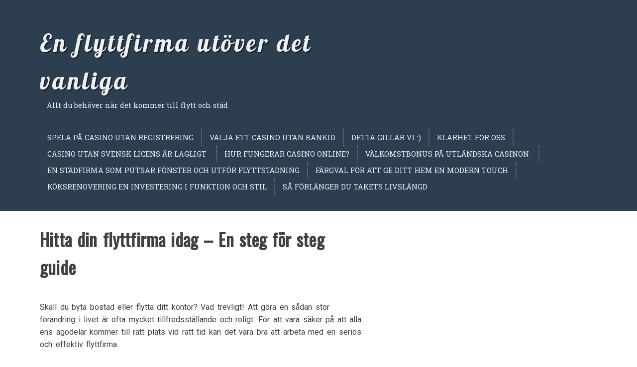

--- FILE ---
content_type: text/html; charset=UTF-8
request_url: http://whatdrum.com/hitta-din-flyttfirma-idag-en-steg-steg-guide/
body_size: 8012
content:
<!DOCTYPE html>
<html lang="en-US">
<head>
<meta charset="UTF-8">
<meta name="viewport" content="width=device-width, initial-scale=1">
<link rel="profile" href="http://gmpg.org/xfn/11">
<link rel="pingback" href="http://whatdrum.com/xmlrpc.php">
<title>Hitta din flyttfirma idag &#8211; En steg för steg guide &#8211; En flyttfirma utöver det vanliga</title>
<meta name='robots' content='max-image-preview:large' />
	<style>img:is([sizes="auto" i], [sizes^="auto," i]) { contain-intrinsic-size: 3000px 1500px }</style>
	<link rel='dns-prefetch' href='//fonts.googleapis.com' />
<link rel="alternate" type="application/rss+xml" title="En flyttfirma utöver det vanliga &raquo; Feed" href="http://whatdrum.com/feed/" />
		<!-- This site uses the Google Analytics by ExactMetrics plugin v8.11.1 - Using Analytics tracking - https://www.exactmetrics.com/ -->
		<!-- Note: ExactMetrics is not currently configured on this site. The site owner needs to authenticate with Google Analytics in the ExactMetrics settings panel. -->
					<!-- No tracking code set -->
				<!-- / Google Analytics by ExactMetrics -->
		<script type="text/javascript">
/* <![CDATA[ */
window._wpemojiSettings = {"baseUrl":"https:\/\/s.w.org\/images\/core\/emoji\/16.0.1\/72x72\/","ext":".png","svgUrl":"https:\/\/s.w.org\/images\/core\/emoji\/16.0.1\/svg\/","svgExt":".svg","source":{"concatemoji":"http:\/\/whatdrum.com\/wp-includes\/js\/wp-emoji-release.min.js?ver=6.8.3"}};
/*! This file is auto-generated */
!function(s,n){var o,i,e;function c(e){try{var t={supportTests:e,timestamp:(new Date).valueOf()};sessionStorage.setItem(o,JSON.stringify(t))}catch(e){}}function p(e,t,n){e.clearRect(0,0,e.canvas.width,e.canvas.height),e.fillText(t,0,0);var t=new Uint32Array(e.getImageData(0,0,e.canvas.width,e.canvas.height).data),a=(e.clearRect(0,0,e.canvas.width,e.canvas.height),e.fillText(n,0,0),new Uint32Array(e.getImageData(0,0,e.canvas.width,e.canvas.height).data));return t.every(function(e,t){return e===a[t]})}function u(e,t){e.clearRect(0,0,e.canvas.width,e.canvas.height),e.fillText(t,0,0);for(var n=e.getImageData(16,16,1,1),a=0;a<n.data.length;a++)if(0!==n.data[a])return!1;return!0}function f(e,t,n,a){switch(t){case"flag":return n(e,"\ud83c\udff3\ufe0f\u200d\u26a7\ufe0f","\ud83c\udff3\ufe0f\u200b\u26a7\ufe0f")?!1:!n(e,"\ud83c\udde8\ud83c\uddf6","\ud83c\udde8\u200b\ud83c\uddf6")&&!n(e,"\ud83c\udff4\udb40\udc67\udb40\udc62\udb40\udc65\udb40\udc6e\udb40\udc67\udb40\udc7f","\ud83c\udff4\u200b\udb40\udc67\u200b\udb40\udc62\u200b\udb40\udc65\u200b\udb40\udc6e\u200b\udb40\udc67\u200b\udb40\udc7f");case"emoji":return!a(e,"\ud83e\udedf")}return!1}function g(e,t,n,a){var r="undefined"!=typeof WorkerGlobalScope&&self instanceof WorkerGlobalScope?new OffscreenCanvas(300,150):s.createElement("canvas"),o=r.getContext("2d",{willReadFrequently:!0}),i=(o.textBaseline="top",o.font="600 32px Arial",{});return e.forEach(function(e){i[e]=t(o,e,n,a)}),i}function t(e){var t=s.createElement("script");t.src=e,t.defer=!0,s.head.appendChild(t)}"undefined"!=typeof Promise&&(o="wpEmojiSettingsSupports",i=["flag","emoji"],n.supports={everything:!0,everythingExceptFlag:!0},e=new Promise(function(e){s.addEventListener("DOMContentLoaded",e,{once:!0})}),new Promise(function(t){var n=function(){try{var e=JSON.parse(sessionStorage.getItem(o));if("object"==typeof e&&"number"==typeof e.timestamp&&(new Date).valueOf()<e.timestamp+604800&&"object"==typeof e.supportTests)return e.supportTests}catch(e){}return null}();if(!n){if("undefined"!=typeof Worker&&"undefined"!=typeof OffscreenCanvas&&"undefined"!=typeof URL&&URL.createObjectURL&&"undefined"!=typeof Blob)try{var e="postMessage("+g.toString()+"("+[JSON.stringify(i),f.toString(),p.toString(),u.toString()].join(",")+"));",a=new Blob([e],{type:"text/javascript"}),r=new Worker(URL.createObjectURL(a),{name:"wpTestEmojiSupports"});return void(r.onmessage=function(e){c(n=e.data),r.terminate(),t(n)})}catch(e){}c(n=g(i,f,p,u))}t(n)}).then(function(e){for(var t in e)n.supports[t]=e[t],n.supports.everything=n.supports.everything&&n.supports[t],"flag"!==t&&(n.supports.everythingExceptFlag=n.supports.everythingExceptFlag&&n.supports[t]);n.supports.everythingExceptFlag=n.supports.everythingExceptFlag&&!n.supports.flag,n.DOMReady=!1,n.readyCallback=function(){n.DOMReady=!0}}).then(function(){return e}).then(function(){var e;n.supports.everything||(n.readyCallback(),(e=n.source||{}).concatemoji?t(e.concatemoji):e.wpemoji&&e.twemoji&&(t(e.twemoji),t(e.wpemoji)))}))}((window,document),window._wpemojiSettings);
/* ]]> */
</script>

<style id='wp-emoji-styles-inline-css' type='text/css'>

	img.wp-smiley, img.emoji {
		display: inline !important;
		border: none !important;
		box-shadow: none !important;
		height: 1em !important;
		width: 1em !important;
		margin: 0 0.07em !important;
		vertical-align: -0.1em !important;
		background: none !important;
		padding: 0 !important;
	}
</style>
<link rel='stylesheet' id='wp-block-library-css' href='http://whatdrum.com/wp-includes/css/dist/block-library/style.min.css?ver=6.8.3' type='text/css' media='all' />
<style id='classic-theme-styles-inline-css' type='text/css'>
/*! This file is auto-generated */
.wp-block-button__link{color:#fff;background-color:#32373c;border-radius:9999px;box-shadow:none;text-decoration:none;padding:calc(.667em + 2px) calc(1.333em + 2px);font-size:1.125em}.wp-block-file__button{background:#32373c;color:#fff;text-decoration:none}
</style>
<style id='global-styles-inline-css' type='text/css'>
:root{--wp--preset--aspect-ratio--square: 1;--wp--preset--aspect-ratio--4-3: 4/3;--wp--preset--aspect-ratio--3-4: 3/4;--wp--preset--aspect-ratio--3-2: 3/2;--wp--preset--aspect-ratio--2-3: 2/3;--wp--preset--aspect-ratio--16-9: 16/9;--wp--preset--aspect-ratio--9-16: 9/16;--wp--preset--color--black: #000000;--wp--preset--color--cyan-bluish-gray: #abb8c3;--wp--preset--color--white: #ffffff;--wp--preset--color--pale-pink: #f78da7;--wp--preset--color--vivid-red: #cf2e2e;--wp--preset--color--luminous-vivid-orange: #ff6900;--wp--preset--color--luminous-vivid-amber: #fcb900;--wp--preset--color--light-green-cyan: #7bdcb5;--wp--preset--color--vivid-green-cyan: #00d084;--wp--preset--color--pale-cyan-blue: #8ed1fc;--wp--preset--color--vivid-cyan-blue: #0693e3;--wp--preset--color--vivid-purple: #9b51e0;--wp--preset--gradient--vivid-cyan-blue-to-vivid-purple: linear-gradient(135deg,rgba(6,147,227,1) 0%,rgb(155,81,224) 100%);--wp--preset--gradient--light-green-cyan-to-vivid-green-cyan: linear-gradient(135deg,rgb(122,220,180) 0%,rgb(0,208,130) 100%);--wp--preset--gradient--luminous-vivid-amber-to-luminous-vivid-orange: linear-gradient(135deg,rgba(252,185,0,1) 0%,rgba(255,105,0,1) 100%);--wp--preset--gradient--luminous-vivid-orange-to-vivid-red: linear-gradient(135deg,rgba(255,105,0,1) 0%,rgb(207,46,46) 100%);--wp--preset--gradient--very-light-gray-to-cyan-bluish-gray: linear-gradient(135deg,rgb(238,238,238) 0%,rgb(169,184,195) 100%);--wp--preset--gradient--cool-to-warm-spectrum: linear-gradient(135deg,rgb(74,234,220) 0%,rgb(151,120,209) 20%,rgb(207,42,186) 40%,rgb(238,44,130) 60%,rgb(251,105,98) 80%,rgb(254,248,76) 100%);--wp--preset--gradient--blush-light-purple: linear-gradient(135deg,rgb(255,206,236) 0%,rgb(152,150,240) 100%);--wp--preset--gradient--blush-bordeaux: linear-gradient(135deg,rgb(254,205,165) 0%,rgb(254,45,45) 50%,rgb(107,0,62) 100%);--wp--preset--gradient--luminous-dusk: linear-gradient(135deg,rgb(255,203,112) 0%,rgb(199,81,192) 50%,rgb(65,88,208) 100%);--wp--preset--gradient--pale-ocean: linear-gradient(135deg,rgb(255,245,203) 0%,rgb(182,227,212) 50%,rgb(51,167,181) 100%);--wp--preset--gradient--electric-grass: linear-gradient(135deg,rgb(202,248,128) 0%,rgb(113,206,126) 100%);--wp--preset--gradient--midnight: linear-gradient(135deg,rgb(2,3,129) 0%,rgb(40,116,252) 100%);--wp--preset--font-size--small: 13px;--wp--preset--font-size--medium: 20px;--wp--preset--font-size--large: 36px;--wp--preset--font-size--x-large: 42px;--wp--preset--spacing--20: 0.44rem;--wp--preset--spacing--30: 0.67rem;--wp--preset--spacing--40: 1rem;--wp--preset--spacing--50: 1.5rem;--wp--preset--spacing--60: 2.25rem;--wp--preset--spacing--70: 3.38rem;--wp--preset--spacing--80: 5.06rem;--wp--preset--shadow--natural: 6px 6px 9px rgba(0, 0, 0, 0.2);--wp--preset--shadow--deep: 12px 12px 50px rgba(0, 0, 0, 0.4);--wp--preset--shadow--sharp: 6px 6px 0px rgba(0, 0, 0, 0.2);--wp--preset--shadow--outlined: 6px 6px 0px -3px rgba(255, 255, 255, 1), 6px 6px rgba(0, 0, 0, 1);--wp--preset--shadow--crisp: 6px 6px 0px rgba(0, 0, 0, 1);}:where(.is-layout-flex){gap: 0.5em;}:where(.is-layout-grid){gap: 0.5em;}body .is-layout-flex{display: flex;}.is-layout-flex{flex-wrap: wrap;align-items: center;}.is-layout-flex > :is(*, div){margin: 0;}body .is-layout-grid{display: grid;}.is-layout-grid > :is(*, div){margin: 0;}:where(.wp-block-columns.is-layout-flex){gap: 2em;}:where(.wp-block-columns.is-layout-grid){gap: 2em;}:where(.wp-block-post-template.is-layout-flex){gap: 1.25em;}:where(.wp-block-post-template.is-layout-grid){gap: 1.25em;}.has-black-color{color: var(--wp--preset--color--black) !important;}.has-cyan-bluish-gray-color{color: var(--wp--preset--color--cyan-bluish-gray) !important;}.has-white-color{color: var(--wp--preset--color--white) !important;}.has-pale-pink-color{color: var(--wp--preset--color--pale-pink) !important;}.has-vivid-red-color{color: var(--wp--preset--color--vivid-red) !important;}.has-luminous-vivid-orange-color{color: var(--wp--preset--color--luminous-vivid-orange) !important;}.has-luminous-vivid-amber-color{color: var(--wp--preset--color--luminous-vivid-amber) !important;}.has-light-green-cyan-color{color: var(--wp--preset--color--light-green-cyan) !important;}.has-vivid-green-cyan-color{color: var(--wp--preset--color--vivid-green-cyan) !important;}.has-pale-cyan-blue-color{color: var(--wp--preset--color--pale-cyan-blue) !important;}.has-vivid-cyan-blue-color{color: var(--wp--preset--color--vivid-cyan-blue) !important;}.has-vivid-purple-color{color: var(--wp--preset--color--vivid-purple) !important;}.has-black-background-color{background-color: var(--wp--preset--color--black) !important;}.has-cyan-bluish-gray-background-color{background-color: var(--wp--preset--color--cyan-bluish-gray) !important;}.has-white-background-color{background-color: var(--wp--preset--color--white) !important;}.has-pale-pink-background-color{background-color: var(--wp--preset--color--pale-pink) !important;}.has-vivid-red-background-color{background-color: var(--wp--preset--color--vivid-red) !important;}.has-luminous-vivid-orange-background-color{background-color: var(--wp--preset--color--luminous-vivid-orange) !important;}.has-luminous-vivid-amber-background-color{background-color: var(--wp--preset--color--luminous-vivid-amber) !important;}.has-light-green-cyan-background-color{background-color: var(--wp--preset--color--light-green-cyan) !important;}.has-vivid-green-cyan-background-color{background-color: var(--wp--preset--color--vivid-green-cyan) !important;}.has-pale-cyan-blue-background-color{background-color: var(--wp--preset--color--pale-cyan-blue) !important;}.has-vivid-cyan-blue-background-color{background-color: var(--wp--preset--color--vivid-cyan-blue) !important;}.has-vivid-purple-background-color{background-color: var(--wp--preset--color--vivid-purple) !important;}.has-black-border-color{border-color: var(--wp--preset--color--black) !important;}.has-cyan-bluish-gray-border-color{border-color: var(--wp--preset--color--cyan-bluish-gray) !important;}.has-white-border-color{border-color: var(--wp--preset--color--white) !important;}.has-pale-pink-border-color{border-color: var(--wp--preset--color--pale-pink) !important;}.has-vivid-red-border-color{border-color: var(--wp--preset--color--vivid-red) !important;}.has-luminous-vivid-orange-border-color{border-color: var(--wp--preset--color--luminous-vivid-orange) !important;}.has-luminous-vivid-amber-border-color{border-color: var(--wp--preset--color--luminous-vivid-amber) !important;}.has-light-green-cyan-border-color{border-color: var(--wp--preset--color--light-green-cyan) !important;}.has-vivid-green-cyan-border-color{border-color: var(--wp--preset--color--vivid-green-cyan) !important;}.has-pale-cyan-blue-border-color{border-color: var(--wp--preset--color--pale-cyan-blue) !important;}.has-vivid-cyan-blue-border-color{border-color: var(--wp--preset--color--vivid-cyan-blue) !important;}.has-vivid-purple-border-color{border-color: var(--wp--preset--color--vivid-purple) !important;}.has-vivid-cyan-blue-to-vivid-purple-gradient-background{background: var(--wp--preset--gradient--vivid-cyan-blue-to-vivid-purple) !important;}.has-light-green-cyan-to-vivid-green-cyan-gradient-background{background: var(--wp--preset--gradient--light-green-cyan-to-vivid-green-cyan) !important;}.has-luminous-vivid-amber-to-luminous-vivid-orange-gradient-background{background: var(--wp--preset--gradient--luminous-vivid-amber-to-luminous-vivid-orange) !important;}.has-luminous-vivid-orange-to-vivid-red-gradient-background{background: var(--wp--preset--gradient--luminous-vivid-orange-to-vivid-red) !important;}.has-very-light-gray-to-cyan-bluish-gray-gradient-background{background: var(--wp--preset--gradient--very-light-gray-to-cyan-bluish-gray) !important;}.has-cool-to-warm-spectrum-gradient-background{background: var(--wp--preset--gradient--cool-to-warm-spectrum) !important;}.has-blush-light-purple-gradient-background{background: var(--wp--preset--gradient--blush-light-purple) !important;}.has-blush-bordeaux-gradient-background{background: var(--wp--preset--gradient--blush-bordeaux) !important;}.has-luminous-dusk-gradient-background{background: var(--wp--preset--gradient--luminous-dusk) !important;}.has-pale-ocean-gradient-background{background: var(--wp--preset--gradient--pale-ocean) !important;}.has-electric-grass-gradient-background{background: var(--wp--preset--gradient--electric-grass) !important;}.has-midnight-gradient-background{background: var(--wp--preset--gradient--midnight) !important;}.has-small-font-size{font-size: var(--wp--preset--font-size--small) !important;}.has-medium-font-size{font-size: var(--wp--preset--font-size--medium) !important;}.has-large-font-size{font-size: var(--wp--preset--font-size--large) !important;}.has-x-large-font-size{font-size: var(--wp--preset--font-size--x-large) !important;}
:where(.wp-block-post-template.is-layout-flex){gap: 1.25em;}:where(.wp-block-post-template.is-layout-grid){gap: 1.25em;}
:where(.wp-block-columns.is-layout-flex){gap: 2em;}:where(.wp-block-columns.is-layout-grid){gap: 2em;}
:root :where(.wp-block-pullquote){font-size: 1.5em;line-height: 1.6;}
</style>
<link rel='stylesheet' id='google_fonts-css' href='//fonts.googleapis.com/css?family=Roboto+Slab%7CRoboto%7CLobster%7COswald&#038;ver=6.8.3' type='text/css' media='all' />
<link rel='stylesheet' id='font-awesome-css' href='http://whatdrum.com/wp-content/themes/bluebiz/inc/font-awesome-4.5.0/css/font-awesome.min.css?ver=6.8.3' type='text/css' media='all' />
<link rel='stylesheet' id='bluebiz-style-css' href='http://whatdrum.com/wp-content/themes/bluebiz/style.css?ver=6.8.3' type='text/css' media='all' />
<link rel="https://api.w.org/" href="http://whatdrum.com/wp-json/" /><link rel="alternate" title="JSON" type="application/json" href="http://whatdrum.com/wp-json/wp/v2/posts/30" /><link rel="EditURI" type="application/rsd+xml" title="RSD" href="http://whatdrum.com/xmlrpc.php?rsd" />
<meta name="generator" content="WordPress 6.8.3" />
<link rel="canonical" href="http://whatdrum.com/hitta-din-flyttfirma-idag-en-steg-steg-guide/" />
<link rel='shortlink' href='http://whatdrum.com/?p=30' />
<link rel="alternate" title="oEmbed (JSON)" type="application/json+oembed" href="http://whatdrum.com/wp-json/oembed/1.0/embed?url=http%3A%2F%2Fwhatdrum.com%2Fhitta-din-flyttfirma-idag-en-steg-steg-guide%2F" />
<link rel="alternate" title="oEmbed (XML)" type="text/xml+oembed" href="http://whatdrum.com/wp-json/oembed/1.0/embed?url=http%3A%2F%2Fwhatdrum.com%2Fhitta-din-flyttfirma-idag-en-steg-steg-guide%2F&#038;format=xml" />
<style>/* CSS added by WP Meta and Date Remover*/.entry-meta {display:none !important;}
	.home .entry-meta { display: none; }
	.entry-footer {display:none !important;}
	.home .entry-footer { display: none; }</style><meta name="google-site-verification" content="152GjRNoRKMxsr_9THrnYjecvJ7-XIo5NlmdiZW0nrc" /></head>

<body class="wp-singular post-template-default single single-post postid-30 single-format-standard wp-theme-bluebiz group-blog">
<meta name="google-site-verification" content="152GjRNoRKMxsr_9THrnYjecvJ7-XIo5NlmdiZW0nrc" />
<div id="page" class="hfeed site">
	<a class="skip-link screen-reader-text" href="#content">Skip to content</a>

	<header id="masthead" class="site-header">
		<div class="site-branding">
							<p class="site-title"><a href="http://whatdrum.com/" rel="home">En flyttfirma utöver det vanliga</a></p>
						<p class="site-description">Allt du behöver när det kommer till flytt och städ</p>
		</div><!-- .site-branding -->
		
		
		<nav id="site-navigation" class="main-navigation">
			<button class="menu-toggle" aria-controls="primary-menu" aria-expanded="false"><i class="fa fa-bars"></i></button>
			<div class="menu-menu-1-container"><ul id="primary-menu" class="menu"><li id="menu-item-149" class="menu-item menu-item-type-post_type menu-item-object-post menu-item-149"><a href="http://whatdrum.com/spela-pa-casino-utan-registrering/">Spela på casino utan registrering</a></li>
<li id="menu-item-150" class="menu-item menu-item-type-post_type menu-item-object-page menu-item-150"><a href="http://whatdrum.com/ett-casino-utan-bankid/">Välja ett casino utan Bankid</a></li>
<li id="menu-item-151" class="menu-item menu-item-type-post_type menu-item-object-page menu-item-151"><a href="http://whatdrum.com/information/">Detta gillar vi :)</a></li>
<li id="menu-item-152" class="menu-item menu-item-type-post_type menu-item-object-page menu-item-152"><a href="http://whatdrum.com/om-oss/">Klarhet för oss</a></li>
<li id="menu-item-208" class="menu-item menu-item-type-post_type menu-item-object-page menu-item-208"><a href="http://whatdrum.com/casino-utan-svensk-licens-ar-lagligt/">Casino utan svensk licens är lagligt </a></li>
<li id="menu-item-211" class="menu-item menu-item-type-post_type menu-item-object-page menu-item-211"><a href="http://whatdrum.com/hur-fungerar-casino-online/">Hur fungerar casino online?</a></li>
<li id="menu-item-214" class="menu-item menu-item-type-post_type menu-item-object-page menu-item-214"><a href="http://whatdrum.com/valkomstbonus-pa-utlandska-casinon/">Välkomstbonus på utländska casinon </a></li>
<li id="menu-item-217" class="menu-item menu-item-type-post_type menu-item-object-page menu-item-217"><a href="http://whatdrum.com/en-stadfirma-som-putsar-fonster-och-utfor-flyttstadning/">En städfirma som putsar fönster och utför flyttstädning</a></li>
<li id="menu-item-224" class="menu-item menu-item-type-post_type menu-item-object-page menu-item-224"><a href="http://whatdrum.com/fargval-for-att-ge-ditt-hem-en-modern-touch/">Färgval för att ge ditt hem en modern touch</a></li>
<li id="menu-item-242" class="menu-item menu-item-type-post_type menu-item-object-page menu-item-242"><a href="http://whatdrum.com/koksrenovering-en-investering-i-funktion-och-stil/">Köksrenovering en investering i funktion och stil</a></li>
<li id="menu-item-248" class="menu-item menu-item-type-post_type menu-item-object-page menu-item-248"><a href="http://whatdrum.com/sa-forlanger-du-takets-livslangd/">Så förlänger du takets livslängd</a></li>
</ul></div>		</nav><!-- #site-navigation -->
	</header><!-- #masthead -->

	<div id="content" class="site-content">

	<div id="primary" class="content-area">
		<main id="main" class="site-main" role="main">

		
			
<article id="post-30" class="post-30 post type-post status-publish format-standard hentry category-arbeten category-gott category-spannande tag-flyttfirmor tag-narhet-av-flyttfirma">
	<header class="entry-header">
		<h1 class="entry-title">Hitta din flyttfirma idag &#8211; En steg för steg guide</h1>
		<div class="entry-meta">
			<span class="posted-on">Published on <a href="http://whatdrum.com/hitta-din-flyttfirma-idag-en-steg-steg-guide/" rel="bookmark"><time class="entry-date published" datetime=""></time><time class="updated" datetime=""></time></a></span> <span class="cat-links">in <a href="http://whatdrum.com/category/arbeten/" rel="category tag">Arbeten</a>, <a href="http://whatdrum.com/category/gott/" rel="category tag">Gott</a>, <a href="http://whatdrum.com/category/spannande/" rel="category tag">Spännande</a></span><span class="byline"> by <span class="author vcard"><a class="url fn n" href="http://whatdrum.com/author/pete223ekmail-com/"></a></span></span>		</div><!-- .entry-meta -->
	</header><!-- .entry-header -->

	<div class="entry-content">
		<p>Skall du byta bostad eller flytta ditt kontor? Vad trevligt! Att göra en sådan stor förändring i livet är ofta mycket tillfredsställande och roligt. För att vara säker på att alla ens ägodelar kommer till rätt plats vid rätt tid kan det vara bra att arbeta med en seriös och effektiv flyttfirma.</p>
<p>Steg 1 i jakten på den bäst lämpade flyttfirman är att inventera en flyttfirma Stockholm och fundera på hur mycket man har att flytta. Då menar jag en uppskattning av hur många flyttlådor det kommer att bli, hur många och hur stora möbler hos en flyttfirma Stockholm osv. Detta för att ha något som underlag för att få en offert av flyttfirman.</p>
<p>Steg 2 är att gå in på internet och söka efter flyttfirma + din stad (flyttfirma Stockholm) för att få fram ett urval av firmor som finns i närheten av dig. Här kan det vara frestande att välja första bästa men jag råder dig att välja ut de 5 bästa.</p>
<p>Steg 3 är att ringa till de 5 bästa flyttfirmorna och be om att få en offert från varje firma, då får du känna på hur kontakten med firman är. Är de lyhörda och förstående? Känner du att de möter dig? Och det mer självklara är att du får en uppskattning och se vad det kommer att kosta hos varje flyttfirma Stockholm.</p>
<p>Steg 4 är att jämföra och fundera på vilken firma som verkade bäst, förmodligen ligger de lite olika i pris men de kanske också erbjuder olika typer av service. Är det något specifikt du är ute efter så se till att ta det i <a href="https://sv.wikipedia.org/wiki/Telefon">telefon</a> när du pratar med flyttfirmor Stockholm då kan de svara direkt på dina frågor och du får lättare att välja.</p>
<p>Steg 5: ring upp den firman som passar dig bäst och boka din flytt med flyttfirmor Stockholm, försäkra dig då om att allt stämmer överens med dina förväntningar. Passa på att boka in tillvalstjänster som flyttstädning eller röjning av flyttfirmor Stockholm. Vissa firmor kan även hjälpa dig med att tömma källare och köra saker till tippen!</p>
<p>&nbsp;</p>
<p>&nbsp;</p>
	</div><!-- .entry-content -->

	<footer class="entry-footer">
		<span class="tags-links">Tags <a href="http://whatdrum.com/tag/flyttfirmor/" rel="tag">flyttfirmor</a>, <a href="http://whatdrum.com/tag/narhet-av-flyttfirma/" rel="tag">närhet av flyttfirma</a></span>	</footer><!-- .entry-footer -->
</article><!-- #post-## -->

<h2>Recommended Reading</h2>

<div class="previous-next-wrapper">

<div class="previous-box">
<a href="http://whatdrum.com/jamming-time/" rel="prev"><div class='thumbnail-container'></div><div class='title-container'>Jamming Time</div></a></div>

<div class="next-box">
<a href="http://whatdrum.com/harriett-fick-tag-pa-en-flyttfirma-pa-natet/" rel="next"><div class='thumbnail-container'></div><div class='title-container'>Harriett fick tag på en flyttfirma på nätet</div></a></div>

</div><!--#cooler-nav div -->


			

			
		
		</main><!-- #main -->
	</div><!-- #primary -->


	</div><!-- #content -->

	<footer id="colophon" class="site-footer">
		<div class="site-info">
			<a href="https://wordpress.org/">CMS by WordPress</a>
			<span class="sep"> | </span>
			Design by <a href="http://ynef.net/work" rel="nofollow">Frank Petser</a>.		</div><!-- .site-info -->
	</footer><!-- #colophon -->
</div><!-- #page -->

<script type="speculationrules">
{"prefetch":[{"source":"document","where":{"and":[{"href_matches":"\/*"},{"not":{"href_matches":["\/wp-*.php","\/wp-admin\/*","\/wp-content\/uploads\/*","\/wp-content\/*","\/wp-content\/plugins\/*","\/wp-content\/themes\/bluebiz\/*","\/*\\?(.+)"]}},{"not":{"selector_matches":"a[rel~=\"nofollow\"]"}},{"not":{"selector_matches":".no-prefetch, .no-prefetch a"}}]},"eagerness":"conservative"}]}
</script>
<meta name="google-site-verification" content="152GjRNoRKMxsr_9THrnYjecvJ7-XIo5NlmdiZW0nrc" /><script type="text/javascript" id="custom-script-js-extra">
/* <![CDATA[ */
var wpdata = {"object_id":"30","site_url":"http:\/\/whatdrum.com"};
/* ]]> */
</script>
<script type="text/javascript" src="http://whatdrum.com/wp-content/plugins/wp-meta-and-date-remover/assets/js/inspector.js?ver=1.1" id="custom-script-js"></script>
<script type="text/javascript" src="http://whatdrum.com/wp-content/themes/bluebiz/js/navigation.js?ver=20120206" id="bluebiz-navigation-js"></script>
<script type="text/javascript" src="http://whatdrum.com/wp-content/themes/bluebiz/js/skip-link-focus-fix.js?ver=20130115" id="bluebiz-skip-link-focus-fix-js"></script>

</body>
</html>


<!-- Page cached by LiteSpeed Cache 7.7 on 2026-01-16 22:22:35 -->

--- FILE ---
content_type: text/css
request_url: http://whatdrum.com/wp-content/themes/bluebiz/style.css?ver=6.8.3
body_size: 7059
content:
/*
Theme Name: bluebiz
Theme URI: http://ynef.net/work/wordpress-theme-blue-biz/
Author: Frank Petser
Author URI: http://ynef.net/work
Description: Description
Version: 1.0.7
License: GNU General Public License v2 or later
License URI: http://www.gnu.org/licenses/gpl-2.0.html
Text Domain: bluebiz
Tags: blue, gray, right-sidebar, responsive-layout, fluid-layout, sticky-post, translation-ready, threaded-comments, featured-images, custom-header, custom-background, custom-menu

Bluebiz WordPress Theme, Copyright (C) 2015, Frank Petser
Bluebiz is distributed under the terms of the GNU GPL

bluebiz is based on Underscores http://underscores.me/, (C) 2012-2015 Automattic, Inc.
Underscores is distributed under the terms of the GNU GPL v2 or later.

Normalizing styles have been helped along thanks to the fine work of
Nicolas Gallagher and Jonathan Neal http://necolas.github.com/normalize.css/

Comment Icon, http://www.icojam.com/
Copyright IcoJam, Free for commercial use,
http://support.iconfinder.com/customer/en/portal/articles/2292167-license-overview

Font Awesome v4.5.0, https://fortawesome.github.io/Font-Awesome/
Copyright, Dave Gandy, SIL OFL 1.1, http://scripts.sil.org/OFL
Code licensed under MIT License, http://opensource.org/licenses/mit-license.html
*/

/*--------------------------------------------------------------
>>> TABLE OF CONTENTS:
----------------------------------------------------------------
# Normalize
# Typography
# Elements
# Forms
# Navigation
	## Links
	## Menus
# Accessibility
# Alignments
# Clearings
# Widgets
# Content
    ## Posts and pages
	## Asides
	## Comments
# Infinite scroll
# Media
	## Captions
	## Galleries
--------------------------------------------------------------*/

/*--------------------------------------------------------------
# Normalize
--------------------------------------------------------------*/
input {max-width:100%}
@media print {
 
    * { background: transparent !important;
        color: #000 !important; /* Black prints faster: h5bp.com/s */
        box-shadow: none !important;
        text-shadow: none !important;}
		
	p,
	h2,
	h3 {	orphans: 3; /* http://css-tricks.com/almanac/properties/o/orphans/ */
		widows: 3;  /* http://css-tricks.com/almanac/properties/w/widows/ */}
	h2,
	h3 {page-break-after: avoid;}
}
html {
	font-family: sans-serif;
	font-size: 100%;
	-webkit-text-size-adjust: 100%;
	-ms-text-size-adjust:     100%;
}

body {
	margin: 0;
	text-rendering: optimizeLegibility;
}

article,
aside,
details,
figcaption,
figure,
footer,
header,
main,
menu,
nav,
section,
summary {
	display: block;
}

audio,
canvas,
progress,
video {
	display: inline-block;
	vertical-align: baseline;
}

audio:not([controls]) {
	display: none;
	height: 0;
}

[hidden],
template {
	display: none;
}

a {
	background-color: transparent;
}

a:active,
a:hover {
	outline: 0;
}

abbr[title] {
	border-bottom: 1px dotted;
}

b,
strong {
	font-weight: bold;
}

dfn {
	font-style: italic;
}

h1      { font-size: 2em;       /* 2*16 = 32 */         }
h2      { font-size: 1.5em;     /* 1.5*16 = 24 */       }
h3      { font-size: 1.17em;    /* 1.17*16 = 18.72 */   }
h4      { font-size: 1em;       /* 1*16 = 16 */         }
h5      { font-size: 0.83em;    /* 0.83*16 = 13.28 */   }
h6      { font-size: 0.75em;    /* 0.75*16 = 12 */      }

mark {
	background: #ff0;
	color: #000;
}

small {
	font-size: 80%;
}

sub,
sup {
	font-size: 75%;
	line-height: 0;
	position: relative;
	vertical-align: baseline;
}

sup {
	top: -0.5em;
}

sub {
	bottom: -0.25em;
}

img {
	border: 0;
}

svg:not(:root) {
	overflow: hidden;
}

figure {
	margin: 1em 40px;
}

hr {
	box-sizing: content-box;
	height: 0;
}

pre {
	overflow: auto;
}

code,
kbd,
pre,
samp {
	font-family: monospace, monospace;
	font-size: 1em;
}

button,
input,
optgroup,
select,
textarea {
	color: inherit;
	font: inherit;
	margin: 0;
}

button {
	overflow: visible;
}

button,
select {
	text-transform: none;
}

button,
html input[type="button"],
input[type="reset"],
input[type="submit"] {
	-webkit-appearance: button;
	cursor: pointer;
}

button[disabled],
html input[disabled] {
	cursor: default;
}

button::-moz-focus-inner,
input::-moz-focus-inner {
	border: 0;
	padding: 0;
}

input {
	line-height: normal;
}

input[type="checkbox"],
input[type="radio"] {
	box-sizing: border-box;
	padding: 0;
}

input[type="number"]::-webkit-inner-spin-button,
input[type="number"]::-webkit-outer-spin-button {
	height: auto;
}

input[type="search"] {
	-webkit-appearance: textfield;
	box-sizing: content-box;
}

input[type="search"]::-webkit-search-cancel-button,
input[type="search"]::-webkit-search-decoration {
	-webkit-appearance: none;
}

fieldset {
	border: 1px solid #c0c0c0;
	margin: 0 2px;
	padding: 0.35em 0.625em 0.75em;
}

legend {
	border: 0;
	padding: 0;
}

textarea {
	overflow: auto;
}

optgroup {
	font-weight: bold;
}

table {
	border-collapse: collapse;
	border-spacing: 0;
}

td,
th {
	padding: 0;
}

/*--------------------------------------------------------------
# Typography
--------------------------------------------------------------*/
body,
button,
input,
select,
textarea {
	color: #404040;
	font-family: 'Roboto Slab', serif;
	font-size: 16px;
	font-size: 1rem;
	line-height: 1.6;
	-webkit-font-smoothing: antialiased;
}

h1,
h2,
h3,
h4,
h5,
h6 {
	clear: both;
}

p {
	margin-bottom: 1.5em;
}

dfn,
cite,
em,
i {
	font-style: italic;
}

blockquote {
	margin: 0 1.5em;
	font-style: italic; 
}

address {
	margin: 0 0 1.5em;
}

pre {
	background: #ecf0f1; /* Clouds */
	font-family: "Courier 10 Pitch", Courier, monospace;
	font-size: 15px;
	font-size: 0.9375rem;
	line-height: 1.6;
	margin-bottom: 1.6em;
	max-width: 100%;
	overflow: auto;
	padding: 1.6em;
	border: 0;
}

code,
kbd,
tt,
var {
	font-family: Monaco, Consolas, "Andale Mono", "DejaVu Sans Mono", monospace;
	font-size: 15px;
	font-size: 0.9375rem;
}

abbr,
acronym {
	border-bottom: 1px dotted #666;
	cursor: help;
}

mark,
ins {
	background: #fff9c0;
	text-decoration: none;
}

big {
	font-size: 125%;
}

/*--------------------------------------------------------------
# Elements
--------------------------------------------------------------*/
html {
	box-sizing: border-box;
}

*,
*:before,
*:after { /* Inherit box-sizing to make it easier to change the property for components that leverage other behavior; see http://css-tricks.com/inheriting-box-sizing-probably-slightly-better-best-practice/ */
	box-sizing: inherit;
}

body {
	background: #fff; /* Fallback for when there is no custom background color defined. */
}

blockquote:before,
blockquote:after,
q:before,
q:after {
	content: "";
}

blockquote {
  background: #ecf0f1; /* Clouds */
  border-left: 10px solid #ccc;
  margin: 1.5em 10px;
  padding: 0.5em 10px;
  quotes: "\201C""\201D""\2018""\2019";
}
blockquote:before {
  color: #ccc;
  content: open-quote;
  font-size: 4em;
  line-height: 0.1em;
  margin-right: 0.25em;
  vertical-align: -0.4em;
}
blockquote p {
  display: inline;
}

hr {
	background-color: #ccc;
	border: 0;
	height: 1px;
	margin-bottom: 1.5em;
}

ul,
ol {
	margin: 0 0 1.5em 0;
}

ul {
	list-style: square;
}

ol {
	list-style: decimal;
}

li > ul,
li > ol {
	margin-bottom: 0;
	margin-left: 1.5em;
}

dt {
	font-weight: bold;
}

dd {
	margin: 0 1.5em 1.5em;
}

img {
	height: auto; /* Make sure images are scaled correctly. */
	max-width: 100%; /* Adhere to container width. */
}

table {
	margin: 0 0 1.5em;
	width: 100%;
}

/*--------------------------------------------------------------
# Forms
--------------------------------------------------------------*/
button,
input[type="button"],
input[type="reset"],
input[type="submit"] {
	border: 1px solid;
	border-bottom:3px solid;
	border-color: #ccc #ccc #bbb;
	border-radius: 0;
	background: #e6e6e6;
	box-shadow: inset 0 1px 0 rgba(255, 255, 255, 0.5), inset 0 15px 17px rgba(255, 255, 255, 0.5), inset 0 -5px 12px rgba(0, 0, 0, 0.05);
	color: rgba(0, 0, 0, .8);
	font-size: 1em;
	line-height: 1;
	padding: .6em 1em .4em;
	text-shadow: 0 1px 0 rgba(255, 255, 255, 0.8);
}

button:hover,
input[type="button"]:hover,
input[type="reset"]:hover,
input[type="submit"]:hover {
	border-color: #ccc #bbb #aaa;
	box-shadow: inset 0 1px 0 rgba(255, 255, 255, 0.8), inset 0 15px 17px rgba(255, 255, 255, 0.8), inset 0 -5px 12px rgba(0, 0, 0, 0.02);
}

button:focus,
input[type="button"]:focus,
input[type="reset"]:focus,
input[type="submit"]:focus,
button:active,
input[type="button"]:active,
input[type="reset"]:active,
input[type="submit"]:active {
	border-color: #aaa #bbb #bbb;
	box-shadow: inset 0 -1px 0 rgba(255, 255, 255, 0.5), inset 0 2px 5px rgba(0, 0, 0, 0.15);
}

input[type="text"],
input[type="email"],
input[type="url"],
input[type="password"],
input[type="search"],
textarea {
	color: #666;
	border: 1px solid #ccc;
	border-radius: 3px;
}

input[type="text"]:focus,
input[type="email"]:focus,
input[type="url"]:focus,
input[type="password"]:focus,
input[type="search"]:focus,
textarea:focus {
	color: #111;
}

input[type="text"],
input[type="email"],
input[type="url"],
input[type="password"],
input[type="search"] {
	padding: 3px;
}

textarea {
	padding-left: 3px;
	width: 100%;
}

/*--------------------------------------------------------------
# Navigation
--------------------------------------------------------------*/
/*--------------------------------------------------------------
## Links
--------------------------------------------------------------*/
a {
	color: #2c3e50; /* Midnight Blue */
}

a:visited {
	color: #2c3e50; /* Midnight Blue */
}

a:hover,
a:focus,
a:active {
	color: #0C2032;
}

a:focus {
	outline: thin dotted;
}

a:hover,
a:active {
	outline: 0;
}

/*--------------------------------------------------------------
## Menus
--------------------------------------------------------------*/
.main-navigation {
	clear: both;
	display: block;
	width: auto;
	margin: 0 auto;
	text-transform: uppercase;
	font-weight: normal;
	font-size: 0.9em;
	padding: 1.1em 0 0 0;
}

.main-navigation ul {
	display: none;
	list-style: none;
	margin: 0;
	padding-left: 0;
}
.main-navigation li {
	float: left;
	position: relative;
	padding: 5px 15px 5px 15px;
	border-right: 2px dotted rgba(236, 240, 241,0.35); /* Clouds */
}
.main-navigation li:last-child {
	border-right: none;
}
.main-navigation li:hover {
	background: rgba(52, 73, 94,1.0); /* Wet Asphalt */
}

.main-navigation a {
	display: block;
	text-decoration: none;
}

.main-navigation ul ul {
	box-shadow: 0 2px 2px rgba(0, 0, 0, 0.3);
	float: left;
	position: absolute;
	top: 2.1em;
	left: -999em;
	z-index: 99999;
	margin-left: -15px;
}

.main-navigation ul ul ul {
	left: -999em;
	top: 0;
}

.main-navigation ul ul a {
	width: 200px;
	padding: .4em .2em .3em .2em;
}

.main-navigation ul ul li {

}

.main-navigation li:hover > a,
.main-navigation li:focus > a {
}

.main-navigation ul ul :hover > a,
.main-navigation ul ul :focus > a {
}

.main-navigation ul ul a:hover,
.main-navigation ul ul a:focus {
}

.main-navigation ul li:hover > ul,
.main-navigation ul li:focus > ul {
	left: auto;
}

.main-navigation ul ul li:hover > ul,
.main-navigation ul ul li:focus > ul {
	left: 100%;
}

.main-navigation .current_page_item > a,
.main-navigation .current-menu-item > a,
.main-navigation .current_page_ancestor > a {
}
.children {
	background: rgba(44, 62, 80,1.0);
}
.children li {
	border-right: none;
}

/* Small menu. */
.menu-toggle,
.main-navigation.toggled ul {
	display: block;
}

@media screen and (min-width: 37.5em) {
	.menu-toggle {
		display: none;
	}
	.main-navigation ul {
		display: block;
	}
}

.site-main .comment-navigation,
.site-main .posts-navigation,
.site-main .post-navigation {
	margin: 0 0 1.5em;
	overflow: hidden;
}

.comment-navigation .nav-previous,
.posts-navigation .nav-previous,
.post-navigation .nav-previous {
	float: left;
	width: 50%;
}

.comment-navigation .nav-next,
.posts-navigation .nav-next,
.post-navigation .nav-next {
	float: right;
	text-align: right;
	width: 50%;
}

/*--------------------------------------------------------------
# Accessibility
--------------------------------------------------------------*/
/* Text meant only for screen readers. */
.screen-reader-text {
	clip: rect(1px, 1px, 1px, 1px);
	position: absolute !important;
	height: 1px;
	width: 1px;
	overflow: hidden;
}

.screen-reader-text:focus {
	background-color: #f1f1f1;
	border-radius: 3px;
	box-shadow: 0 0 2px 2px rgba(0, 0, 0, 0.6);
	clip: auto !important;
	color: #21759b;
	display: block;
	font-size: 14px;
	font-size: 0.875rem;
	font-weight: bold;
	height: auto;
	left: 5px;
	line-height: normal;
	padding: 15px 23px 14px;
	text-decoration: none;
	top: 5px;
	width: auto;
	z-index: 100000; /* Above WP toolbar. */
}

/*--------------------------------------------------------------
# Alignments
--------------------------------------------------------------*/
.alignleft {
	display: inline;
	float: left;
	margin-right: 1.5em;
}

.alignright {
	display: inline;
	float: right;
	margin-left: 1.5em;
}

.aligncenter {
	clear: both;
	display: block;
	margin-left: auto;
	margin-right: auto;
}
.alignnone {
	max-width: 100%;
	margin: 0 auto;
}

/*--------------------------------------------------------------
# Clearings
--------------------------------------------------------------*/
.clear:before,
.clear:after,
.entry-content:before,
.entry-content:after,
.comment-content:before,
.comment-content:after,
.site-header:before,
.site-header:after,
.site-content:before,
.site-content:after,
.site-footer:before,
.site-footer:after {
	content: "";
	display: table;
}

.clear:after,
.entry-content:after,
.comment-content:after,
.site-header:after,
.site-content:after,
.site-footer:after {
	clear: both;
}

/*--------------------------------------------------------------
# Widgets
--------------------------------------------------------------*/
.widget {
	margin: 0 0 1.5em;
	padding: 0.8em;
	width: 50%;
	float: left;
	line-height: 1.6em;
	min-height: 120px;
}

/* Make sure select elements fit in widgets. */
.widget select {
	font-family: 'Roboto', sans-serif;
	background: #ecf0f1; /* Clouds */
	padding: 0.1em;
	margin-right: 5px;
	font-size: 1em;
	line-height: 1;
	border: 2px dotted #ccc;
	border-radius: 0;
	-webkit-appearance: none;
	width: 100%;
	height: 35px;
	overflow: hidden;
}

/* Search widget. */
.widget_search .search-submit {
	display: none;
}
.header_widget {
	width: 40%;
	float: right;
	font-size: 0.8em;
	padding: 0.5em 1em 0.5em 1em;
	text-align: justify;
}
.sidebar_top_widget {
	width: 100%;
	margin: 0 auto;
	padding: 1em;
	font-size: 1.08em;
	letter-spacing: 0.005em;
}

/*--------------------------------------------------------------
# Content
--------------------------------------------------------------*/
/*--------------------------------------------------------------
## Posts and pages
--------------------------------------------------------------*/
.sticky {
	display: block;
  background: #ecf0f1; /* Clouds */
  border-left: 10px solid #ccc;
  margin: 1.5em 10px;
  padding: 0.5em 10px;
}

.hentry {
	margin: 0.8em 0 5em;
}

.byline,
.updated:not(.published) {
	display: none;
}

.single .byline,
.group-blog .byline {
	display: inline;
}

.page-content,
.entry-content,
.entry-summary {
	margin: 1.5em 0 0;
}

.page-links {
	clear: both;
	margin: 0 0 1.5em;
}

/*--------------------------------------------------------------
## Asides
--------------------------------------------------------------*/
.blog .format-aside .entry-title,
.archive .format-aside .entry-title {
	display: none;
}

/*--------------------------------------------------------------
## Comments
--------------------------------------------------------------*/
.comment-content a {
	word-wrap: break-word;
}

.bypostauthor {
	display: block;
}

/*--------------------------------------------------------------
# Infinite scroll
--------------------------------------------------------------*/
/* Globally hidden elements when Infinite Scroll is supported and in use. */
.infinite-scroll .posts-navigation, /* Older / Newer Posts Navigation (always hidden) */
.infinite-scroll.neverending .site-footer { /* Theme Footer (when set to scrolling) */
	display: none;
}

/* When Infinite Scroll has reached its end we need to re-display elements that were hidden (via .neverending) before. */
.infinity-end.neverending .site-footer {
	display: block;
}

/*--------------------------------------------------------------
# Media
--------------------------------------------------------------*/
.page-content .wp-smiley,
.entry-content .wp-smiley,
.comment-content .wp-smiley {
	border: none;
	margin-bottom: 0;
	margin-top: 0;
	padding: 0;
}

/* Make sure embeds and iframes fit their containers. */
embed,
iframe,
object {
	max-width: 100%;
}

/*--------------------------------------------------------------
## Captions
--------------------------------------------------------------*/
.wp-caption {
	margin-bottom: 1.5em;
	max-width: 100%;
}

.wp-caption img[class*="wp-image-"] {
	display: block;
	margin-left: auto;
	margin-right: auto;
}

.wp-caption .wp-caption-text {
	margin: 0.8075em 0;
}

.wp-caption-text {
	text-align: center;
}

/*--------------------------------------------------------------
## Galleries
--------------------------------------------------------------*/
.gallery {
	margin-bottom: 1.5em;
}

.gallery-item {
	display: inline-block;
	text-align: center;
	vertical-align: top;
	width: 100%;
}

.gallery-columns-2 .gallery-item {
	max-width: 50%;
}

.gallery-columns-3 .gallery-item {
	max-width: 33.33%;
}

.gallery-columns-4 .gallery-item {
	max-width: 25%;
}

.gallery-columns-5 .gallery-item {
	max-width: 20%;
}

.gallery-columns-6 .gallery-item {
	max-width: 16.66%;
}

.gallery-columns-7 .gallery-item {
	max-width: 14.28%;
}

.gallery-columns-8 .gallery-item {
	max-width: 12.5%;
}

.gallery-columns-9 .gallery-item {
	max-width: 11.11%;
}

.gallery-caption {
	display: block;
}

/*--------------------------------------------------------------
## Ynef
--------------------------------------------------------------*/
.fixed{position:fixed;top:0;left:0;width:100%;z-index:999}
h1 a, h2 a, h3 a, h4 a, h5 a {
	text-decoration: none;
}
.site {
	width: 100%;
}
.site-header {
	width: 100%;
	margin: 0 auto;
	padding: 3em 5em 2em 5em;
	background: rgba(44, 62, 80,1.0); /* Midnight Blue */
	color: rgba(236, 240, 241,1.0); /* Clouds */
}
.site-header a {
	text-decoration: none;
	color: rgba(236, 240, 241,1.0); /* Clouds */
}
.site-header a:hover {
	color: #fff;
}
.site-branding {
	width: 60%;
	float: left;	
}
.site-title {
	font-family: 'Lobster', sans-serif;
	margin: 0;
	font-size: 3em;
	letter-spacing: 0.1em;
	text-shadow: 2px 2px rgba(0,0,0,0.5);
}
.site-description {
	margin: 0 0 1.5em 0;
	font-size: 0.9em;
	padding: 0 0 0 1em;
}
.site-content {
	width: 90%;
	margin: 0 auto;
	padding: 0 1em 0 0;
}
.content-area {
	width: 60%;
	float: left;
	padding: 1em;
	word-spacing: 0.18em;
}
/* Entries */
.entry-title {
	margin: 0; padding: 0;
	font-size: 2.2em;
	letter-spacing: 0.005em;
	font-family: 'Oswald', sans-serif;
}
.entry-meta, .entry-footer {
	font-size: 0.8em;
	letter-spacing: 0.1em; 
}
.entry-content {
	font-family: 'Roboto', sans-serif;
	line-height: 1.6em;
	word-spacing: 0.16em;
}
.entry-content a {
	text-decoration: none;
	border-bottom: 2px solid #2c3e50; /* Midnight Blue */
	padding: 0.1em;
}
.entry-content a:hover,
.entry-content a:active {
	color: #0C2032;
}
.entry-meta a {
	text-decoration: none;
}
/* Widgets */
.widget-area {
	width: 40%;
	float: right;
	padding: 1em 0 0 1em;
	overflow:hidden
}
.widget-title {
	margin: 0; padding: 0;
	font-family: 'Oswald', sans-serif;
	font-size: 1.2em;
	letter-spacing: 0.1em;
	padding-bottom: 0.8em;
	margin-bottom: 1em;
	border-bottom: 2px dashed #2c3e50; /* Midnight Blue */
}
.tagcloud {
	/* The tag cloud just looks weird otherwise */
	text-align: justify;
}
.site-footer {
	width: 100%;
	text-align: right;
	font-size: 0.8em;
	padding: 1em;
}

/* Custom previous next */
.previous-next-wrapper {width: 100%; border-top: 2px solid #2c3e50; padding-top: 1em;}
.previous-next-wrapper:after {clear:both;}
.previous-box {float: left; width: 40%;}
.next-box {float: right; width: 40%;}
.thumbnail-container {width: 50%; float: left;}
.title-container {
	width: 50%;
	float: left;
	font-size: 1em;
	font-family: "Oswald",sans-serif;
	vertical-align: middle;
	padding: 0.5em;
}

/* Comments area */
.comments-icon, .comments-title {vertical-align: middle;}
.comments-icon {padding: 0 0.5em 0 0;}
.comments-area {background: rgba(240,240,240,0.75); /* test */ padding: 1em;}
ol.comment-list { list-style:none; margin:0 0 1em; padding:0; text-indent:0; }
ol.comment-list li { }
ol.comment-list li.alt { }
ol.comment-list li.bypostauthor {}
ol.comment-list li.byuser {}
ol.comment-list li.comment-author-admin {}
ol.comment-list li.comment { border-bottom:1px dotted #42586E; padding:1em; }
ol.comment-list li.comment div.comment-author {font-size:1em;}
ol.comment-list li.comment div.vcard { }
ol.comment-list li.comment div.vcard cite.fn { font-style:normal; }
ol.comment-list li.comment div.vcard cite.fn a.url {}
ol.comment-list li.comment div.vcard img.avatar { border:5px solid #ccc; float:right; margin:0 0 1em 1em; }
ol.comment-list li.comment div.vcard img.avatar-32 {}
ol.comment-list li.comment div.vcard img.photo {}
ol.comment-list li.comment div.vcard span.says {}
ol.comment-list li.comment div.comment-metadata {font-size: 0.8em; letter-spacing: 0.1em; font-family: 'Roboto Slab', serif; }
ol.comment-list li.comment div.comment-meta {}
ol.comment-list li.comment div.comment-metadata a {text-decoration:none;}
ol.comment-list li.comment p { font-size:1em; margin:1em 0 1em; }
ol.comment-list li.comment ul { font-size:11px; list-style:square; margin:0 0 1em 2em; }
ol.comment-list li.comment div.reply { font-size: 0.8em; letter-spacing: 0.1em; font-family: 'Roboto Slab', serif;margin-bottom:0.9em;}
ol.comment-list li.comment div.reply a { font-weight:bold; }
ol.comment-list li.comment ul.children { list-style:none; margin:1em 0 0; text-indent:0; }
ol.comment-list li.comment ul.children li {}
ol.comment-list li.comment ul.children li.alt {}
ol.comment-list li.comment ul.children li.bypostauthor {}
ol.comment-list li.comment ul.children li.byuser {}
ol.comment-list li.comment ul.children li.comment {}
ol.comment-list li.comment ul.children li.comment-author-admin {}
ol.comment-list li.comment ul.children li.depth-2 { border-left:5px solid #555; margin:0 0 .25em .25em; }
ol.comment-list li.comment ul.children li.depth-3 { border-left:5px solid #999; margin:0 0 .25em .25em; }
ol.comment-list li.comment ul.children li.depth-4 { border-left:5px solid #bbb; margin:0 0 .25em .25em; }
ol.comment-list li.comment ul.children li.depth-5 {}
ol.comment-list li.comment ul.children li.odd {}
ol.comment-list li.even { background:rgba(245,245,245,1); }
ol.comment-list li.odd { background:rgba(242,242,242,1); /* Clouds */ }
ol.comment-list li.parent { border-left:5px solid #111; }
ol.comment-list li.thread-alt { }
ol.comment-list li.thread-even {}
ol.comment-list li.thread-odd {}

/* Responsive */
@media all and (max-width: 1020px) {
	.site-branding, .header_widget, .main-navigation, .content-area, .widget-area {width:100%;float:left}
	.site-branding {text-align:center}
	.site-title {font-size:2em}
}
@media all and (max-width: 597px) {
	.menu-toggle {position:fixed; top:0; right:0; z-index:999; margin:0.5em}
	.main-navigation {position:fixed; top:0; left:0; width:75%; z-index:998; text-align:left; background:rgba(44, 62, 80,1.0); /* Midnight Blue */ padding:0}
	.main-navigation li{border-right:0; border-bottom:2px dotted rgba(236, 240, 241,0.35); /* Clouds */ width:100%; float:left}
}
@media all and (max-width: 520px) {
	.site-header {padding: 1em 0.75em 0.75em 0.75em}
	.entry-title{font-size:1.3em}
	h1      { font-size: 1em}
	h2      { font-size: 0.85em}
	h3      { font-size: 0.75em}
	h4      { font-size: 0.65em}
	h5      { font-size: 0.65em}
	h6      { font-size: 0.65em}
.page-content,
.entry-content,
.entry-summary {
	margin:0;
}
.hentry {
	margin: 0.3em 0 1em;
}
.widget {
	margin: 0 0 0.8em;
	padding: 0.4em;
	width: 100%;
	float: left;
	line-height: 1.6em;
	min-height: 120px;
}
.site-footer{text-align:center}
}